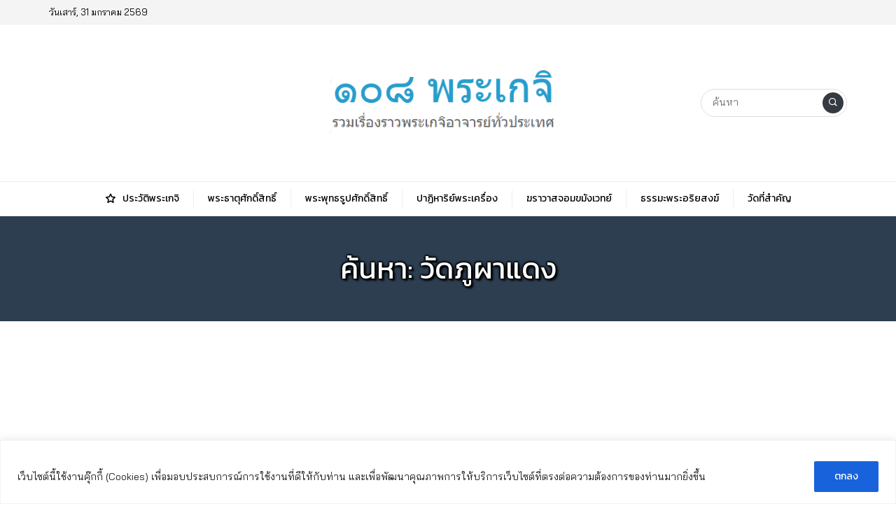

--- FILE ---
content_type: text/html; charset=utf-8
request_url: https://www.google.com/recaptcha/api2/aframe
body_size: 264
content:
<!DOCTYPE HTML><html><head><meta http-equiv="content-type" content="text/html; charset=UTF-8"></head><body><script nonce="ciMHWn4qaNrYomCVS4cePw">/** Anti-fraud and anti-abuse applications only. See google.com/recaptcha */ try{var clients={'sodar':'https://pagead2.googlesyndication.com/pagead/sodar?'};window.addEventListener("message",function(a){try{if(a.source===window.parent){var b=JSON.parse(a.data);var c=clients[b['id']];if(c){var d=document.createElement('img');d.src=c+b['params']+'&rc='+(localStorage.getItem("rc::a")?sessionStorage.getItem("rc::b"):"");window.document.body.appendChild(d);sessionStorage.setItem("rc::e",parseInt(sessionStorage.getItem("rc::e")||0)+1);localStorage.setItem("rc::h",'1769820711451');}}}catch(b){}});window.parent.postMessage("_grecaptcha_ready", "*");}catch(b){}</script></body></html>

--- FILE ---
content_type: application/javascript; charset=utf-8
request_url: https://fundingchoicesmessages.google.com/f/AGSKWxXIgI20FZmoI_M7c2YSF5VD3Jqevm5NCVfdeV9TCdbiIu68wf9SY9TnUClT4KYAoyT8k5bTjlXVTW4YE9m44KeYdA8E4WPUodwcic8zj2fSgEsZYnrX07eNMId7pcuICwnblvGBDA==?fccs=W251bGwsbnVsbCxudWxsLG51bGwsbnVsbCxudWxsLFsxNzY5ODIwNzEwLDI3MDAwMDAwXSxudWxsLG51bGwsbnVsbCxbbnVsbCxbN11dLCJodHRwczovL3d3dy4xMDhwcmFnZWppLmNvbS90YWcvJUUwJUI4JUE3JUUwJUI4JUIxJUUwJUI4JTk0JUUwJUI4JUEwJUUwJUI4JUI5JUUwJUI4JTlDJUUwJUI4JUIyJUUwJUI5JTgxJUUwJUI4JTk0JUUwJUI4JTg3LyIsbnVsbCxbWzgsIkZmMFJHSFR1bjhJIl0sWzksImVuLVVTIl0sWzE5LCIyIl0sWzE3LCJbMF0iXSxbMjQsIiJdLFsyOSwiZmFsc2UiXV1d
body_size: -209
content:
if (typeof __googlefc.fcKernelManager.run === 'function') {"use strict";this.default_ContributorServingResponseClientJs=this.default_ContributorServingResponseClientJs||{};(function(_){var window=this;
try{
var RH=function(a){this.A=_.t(a)};_.u(RH,_.J);var SH=_.ed(RH);var TH=function(a,b,c){this.B=a;this.params=b;this.j=c;this.l=_.F(this.params,4);this.o=new _.eh(this.B.document,_.O(this.params,3),new _.Qg(_.Rk(this.j)))};TH.prototype.run=function(){if(_.P(this.params,10)){var a=this.o;var b=_.fh(a);b=_.Od(b,4);_.jh(a,b)}a=_.Sk(this.j)?_.be(_.Sk(this.j)):new _.de;_.ee(a,9);_.F(a,4)!==1&&_.G(a,4,this.l===2||this.l===3?1:2);_.Fg(this.params,5)&&(b=_.O(this.params,5),_.hg(a,6,b));return a};var UH=function(){};UH.prototype.run=function(a,b){var c,d;return _.v(function(e){c=SH(b);d=(new TH(a,c,_.A(c,_.Qk,2))).run();return e.return({ia:_.L(d)})})};_.Uk(8,new UH);
}catch(e){_._DumpException(e)}
}).call(this,this.default_ContributorServingResponseClientJs);
// Google Inc.

//# sourceURL=/_/mss/boq-content-ads-contributor/_/js/k=boq-content-ads-contributor.ContributorServingResponseClientJs.en_US.Ff0RGHTun8I.es5.O/d=1/exm=kernel_loader,loader_js_executable/ed=1/rs=AJlcJMwj_NGSDs7Ec5ZJCmcGmg-e8qljdw/m=web_iab_tcf_v2_signal_executable
__googlefc.fcKernelManager.run('\x5b\x5b\x5b8,\x22\x5bnull,\x5b\x5bnull,null,null,\\\x22https:\/\/fundingchoicesmessages.google.com\/f\/AGSKWxVUjnNUBy-s9cU4j5yWAzLXZFqgFj-T3xmAOlkJPwlg-p4KuIbe58hUHANdqHQxURXmAq-lWTUL4GqW8_JVvHhPpA2EWPUGqpa_Qxz8anpRIJAWyNgmYyEJvz_0HBrSy9UGyK6rew\\\\u003d\\\\u003d\\\x22\x5d,null,null,\x5bnull,null,null,\\\x22https:\/\/fundingchoicesmessages.google.com\/el\/AGSKWxW0rAELnthrugX-jAho3JuHB8j_L_L9qf4Gdc8dKPu_dPIoFdSFWYmlA8S3XkPAMv_-PBb1SmN0W5i9vQts3xaxic6tusCtK-Tw2PZMJbp9PnNaCE6GMC_ePArg4e7RRkybvDYeeA\\\\u003d\\\\u003d\\\x22\x5d,null,\x5bnull,\x5b7\x5d\x5d\x5d,\\\x22108prageji.com\\\x22,1,\\\x22en\\\x22,null,null,null,null,1\x5d\x22\x5d\x5d,\x5bnull,null,null,\x22https:\/\/fundingchoicesmessages.google.com\/f\/AGSKWxVnmp2dH54gZzj7RGzC0s-FW1jHriZ4p6ElQnxe1zCdSgU_lo2So3KnlVQl40_6IqWKas27Pq_e7x00KsJwr7hmxWTyiIsreDaQpVTBD8sdSfnwYguwVhVwgOFI9PYXtmIoaigr2g\\u003d\\u003d\x22\x5d\x5d');}

--- FILE ---
content_type: application/javascript; charset=utf-8
request_url: https://fundingchoicesmessages.google.com/f/AGSKWxUdlIzVKZxqKS-AeVwuqqQokl7bgBgWC1bn5J4Sw-_3C2zEIGQHpLkOQnmHdtt1ID974SONWQPzZeh8jhOhII0O8TzeclzhpkrzyHUfHOjOzzMFya9uOSgqRDuwbOvcJ_S1GrYEVMLctNmshgfHqcZRGMOJkWktW8L2gf2KxnG6uVIzzjY9I7FyvzRZ/__550x150./ad_300250._adplugin./980x90./fif.html?s=
body_size: -1286
content:
window['6cd9bd8c-ad73-47a4-9ecf-951285d71a3e'] = true;